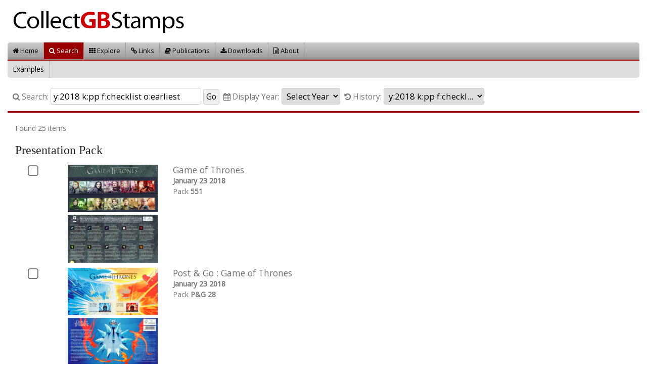

--- FILE ---
content_type: text/html
request_url: https://www.collectgbstamps.co.uk/search/?searchtext=y:2018%20k:pp%20f:checklist%20o:earliest
body_size: 5590
content:
<!doctype html><html lang="en"><head><meta  name="viewport" content="width=device-width, initial-scale=1, shrink-to-fit=no"  /><meta http-equiv="content-type" content="text/html;charset=utf-8"  /><meta http-equiv="Content-Type" content="text/html; char=windows-1252"  /><meta http-equiv="Content-Type" content="text/html; charset=ISO-8859-1"  /><meta http-equiv="expires" content="now"  /><meta http-equiv="pragma" content="no-cache"  /><meta name="keywords" content="Stamps,GB,United Kingdom,Commemorative,Definitive,Postage,Collection,Collecting,Covers,Packs,Collectibles,Posters,Star Wars,Great Britain,Royal Mail,Machin"   /><title>Collect GB Stamps</title><link rel="stylesheet" href="https://maxcdn.bootstrapcdn.com/bootstrap/4.0.0/css/bootstrap.min.css" integrity="sha384-Gn5384xqQ1aoWXA+058RXPxPg6fy4IWvTNh0E263XmFcJlSAwiGgFAW/dAiS6JXm" crossorigin="anonymous"><link rel="stylesheet" type="text/css" href="/gbstampssite/css/collectgbstamps_screen.css?v=020119" media="screen"  /><link rel="stylesheet" type="text/css" href="/gbstampssite/css/collectgbstamps_print.css" media="print"  /><link href="https://fonts.googleapis.com/css?family=Open+Sans" rel="stylesheet"><script src="https://code.jquery.com/jquery-3.3.1.min.js" integrity="sha256-FgpCb/KJQlLNfOu91ta32o/NMZxltwRo8QtmkMRdAu8=" crossorigin="anonymous"></script><script src="https://cdnjs.cloudflare.com/ajax/libs/popper.js/1.12.9/umd/popper.min.js" integrity="sha384-ApNbgh9B+Y1QKtv3Rn7W3mgPxhU9K/ScQsAP7hUibX39j7fakFPskvXusvfa0b4Q" crossorigin="anonymous"></script><script src="https://maxcdn.bootstrapcdn.com/bootstrap/4.0.0/js/bootstrap.min.js" integrity="sha384-JZR6Spejh4U02d8jOt6vLEHfe/JQGiRRSQQxSfFWpi1MquVdAyjUar5+76PVCmYl" crossorigin="anonymous"></script><script src="/assets/jquery.form/js/jquery.form.js" type="text/javascript" ></script><link rel="stylesheet" href="https://cdnjs.cloudflare.com/ajax/libs/fancybox/3.3.5/jquery.fancybox.min.css" /><script src="https://cdnjs.cloudflare.com/ajax/libs/fancybox/3.3.5/jquery.fancybox.min.js"></script><script src="/gbstampssite/scripts/collectgbstamps.js" type="text/javascript" ></script><link rel="shortcut icon" href="/gbstampssite/favicon.ico" /><link rel="stylesheet" href="/assets/font-awesome/css/font-awesome.min.css"><link rel="stylesheet" type="text/css" href="/assets/slick/slick.css"/><link rel="stylesheet" type="text/css" href="/assets/slick/slick-theme.css"/><script type="text/javascript" src="/assets/slick/slick.min.js"></script></head><body><!-- bodydiv start --><div class="container-fluid"><!-- pagetitle start --><!-- sitelogo start --><div class="row"><div class="col-sm-12"><a href="/" title="Collect GB Stamps" ><img class="sitelogo" alt="Collect GB Stamps" src="/images/collectgblogo.png" /></a></div></div><!-- sitelogo end --><!-- menudiv start --><div class="row"><div class="col-sm-12"><div class="menu1 "><ul><li><a href="/default.asp"><i class="fa fa-home"></i> Home</a></li><li class="active"><a href="/search/"><i class="fa fa-search"></i> Search</a></li><li><a href="/explore/"><i class="fa fa-th"></i> Explore</a></li><li><a href="/links/"><i class="fa fa-link"></i> Links</a></li><li><a href="/publications/"><i class="fa fa-book"></i> Publications</a></li><li><a href="/downloads/issues/"><i class="fa fa-download"></i> Downloads</a></li><li><a href="/about/"><i class="fa fa-file-text-o"></i> About</a></li></ul></div></div></div><!-- menudiv end --><!-- submenu start --><div class="row" style="padding-top:0"><div class="col-sm-12"><div class="submenu"><ul><li><a href="/search/examples/">Examples</a></li></ul></div></div></div><!-- submenu end --><!-- searchbar start --><div class="row"><div class="col-sm-12"><div class="searchbar"><form class="searchform" id="searchbarform" method="post" action="/search.asp">
    
    <!--
    <div class="input-group mb-3">
    <input type="text" class="form-control" placeholder="Search ..." aria-label="Search" aria-describedby="basic-addon2">
    <div class="input-group-append">
      <button class="btn btn-light btn-outline-secondary" type="button"><i class="fa fa-search"></i> Go</button>
    </div>
    </div>
    -->
    
    <label for="searchtext"><i class="fa fa-search"></i> Search:</label><input class="searchform" type="text" id="searchtext" size="30" name="searchtext" value="y:2018 k:pp f:checklist o:earliest" /><input type="submit" value="Go" />&nbsp;<label for="searchyear"><i class="fa fa-calendar"></i> Display Year:</label><select class="searchform" id="searchyear" name="searchyear" onchange="document.getElementById('searchbarform').submit(); "><option value="NONE" >Select Year</option><option value="2026">2026</option><option value="2025">2025</option><option value="2024">2024</option><option value="2023">2023</option><option value="2022">2022</option><option value="2021">2021</option><option value="2020">2020</option><option value="2019">2019</option><option value="2018">2018</option><option value="2017">2017</option><option value="2016">2016</option><option value="2015">2015</option><option value="2014">2014</option><option value="2013">2013</option><option value="2012">2012</option><option value="2011">2011</option><option value="2010">2010</option><option value="2009">2009</option><option value="2008">2008</option><option value="2007">2007</option><option value="2006">2006</option><option value="2005">2005</option><option value="2004">2004</option><option value="2003">2003</option><option value="2002">2002</option><option value="2001">2001</option><option value="2000">2000</option><option value="1999">1999</option><option value="1998">1998</option><option value="1997">1997</option><option value="1996">1996</option><option value="1995">1995</option><option value="1994">1994</option><option value="1993">1993</option><option value="1992">1992</option><option value="1991">1991</option><option value="1990">1990</option><option value="1989">1989</option><option value="1988">1988</option><option value="1987">1987</option><option value="1986">1986</option><option value="1985">1985</option><option value="1984">1984</option><option value="1983">1983</option><option value="1982">1982</option><option value="1981">1981</option><option value="1980">1980</option><option value="1979">1979</option><option value="1978">1978</option><option value="1977">1977</option><option value="1976">1976</option><option value="1975">1975</option><option value="1974">1974</option><option value="1973">1973</option><option value="1972">1972</option><option value="1971">1971</option><option value="1970">1970</option><option value="1969">1969</option><option value="1968">1968</option><option value="1967">1967</option><option value="1966">1966</option><option value="1965">1965</option><option value="1964">1964</option><option value="1963">1963</option><option value="1962">1962</option><option value="1961">1961</option><option value="1960">1960</option><option value="1959">1959</option><option value="1958">1958</option><option value="1957">1957</option><option value="1955">1955</option><option value="1954">1954</option><option value="1953">1953</option><option value="1952">1952</option><option value="1951">1951</option><option value="1950">1950</option><option value="1949">1949</option><option value="1948">1948</option><option value="1946">1946</option><option value="1945">1945</option><option value="1943">1943</option><option value="1941">1941</option><option value="1940">1940</option><option value="1939">1939</option><option value="1937">1937</option><option value="1936">1936</option><option value="1935">1935</option><option value="1934">1934</option><option value="1929">1929</option><option value="1925">1925</option><option value="1924">1924</option><option value="1914">1914</option><option value="1912">1912</option><option value="1902">1902</option><option value="1891">1891</option><option value="1887">1887</option><option value="1862">1862</option><option value="1856">1856</option><option value="1855">1855</option><option value="1854">1854</option><option value="1841">1841</option><option value="1840">1840</option></select>&nbsp;<i class="fa fa-history"></i> History:<select class="searchform" name="history"  onchange="{ document.getElementById('searchtext').value =  this.options[this.selectedIndex].value; document.getElementById('searchbarform').submit(); }"  ><option  value="y:2018 k:pp f:checklist o:earliest" >y:2018 k:pp f:checkl...</option></select></form></div></div></div><!-- searchbar end --><!-- pagetitle end --><!-- contentbox start --><!-- search_entry start --><div class="col-sm-12"> <p style="margin-top:20px;">Found 25 items</p><h3>Presentation Pack</h3><div class="row style="margin-bottom:20px"><div class="col-sm-1 text-center"><i class="fa fa-square-o" style="font-size:26px;"></i>&nbsp;</div><div class="col-sm-2"> <img class="images img-fluid" src="/images/gb/2018/2018_9150.jpg" title="Game of Thrones 2018" alt="Game of Thrones 2018" /><div style="margin-top:5px;"> <img class="images img-fluid" src="/images/gb/2018/2018_9152.jpg" title="Game of Thrones 2018" alt="Game of Thrones 2018" /></div></div><div class="col-sm-8"><h5 style="margin: 0px 0px;">Game of Thrones</h5><strong>January 23 2018</strong><br />Pack <strong>551</strong><br /></div></div><div class="row style="margin-bottom:20px"><div class="col-sm-1 text-center"><i class="fa fa-square-o" style="font-size:26px;"></i>&nbsp;</div><div class="col-sm-2"> <img class="images img-fluid" src="/images/gb/2018/2018_9160.jpg" title="Post & Go : Game of Thrones 2018" alt="Post & Go : Game of Thrones 2018" /><div style="margin-top:5px;"> <img class="images img-fluid" src="/images/gb/2018/2018_9161.jpg" title="Post & Go : Game of Thrones 2018" alt="Post & Go : Game of Thrones 2018" /></div></div><div class="col-sm-8"><h5 style="margin: 0px 0px;">Post & Go : Game of Thrones</h5><strong>January 23 2018</strong><br />Pack <strong>P&G 28</strong><br /></div></div><div class="row style="margin-bottom:20px"><div class="col-sm-1 text-center"><i class="fa fa-square-o" style="font-size:26px;"></i>&nbsp;</div><div class="col-sm-2"> <img class="images img-fluid" src="/images/gb/2018/2018_9151.jpg" title="Game of Thrones 2018" alt="Game of Thrones 2018" /><div style="margin-top:5px;"> <img class="images img-fluid" src="/images/gb/2018/2018_9153.jpg" title="Game of Thrones 2018" alt="Game of Thrones 2018" /></div></div><div class="col-sm-8"><h5 style="margin: 0px 0px;">Game of Thrones</h5><strong>January 23 2018</strong><br />Pack <strong>551</strong><br />Miniature Sheet Pack<br /> </div></div><div class="row style="margin-bottom:20px"><div class="col-sm-1 text-center"><i class="fa fa-square-o" style="font-size:26px;"></i>&nbsp;</div><div class="col-sm-2"> <img class="images img-fluid" src="/images/gb/2018/2018_9185.jpg" title="Post & Go : Royal Mail Heritage : Mail by Sea 2018" alt="Post & Go : Royal Mail Heritage : Mail by Sea 2018" /><div style="margin-top:5px;"> <img class="images img-fluid" src="/images/gb/2018/2018_9186.jpg" title="Post & Go : Royal Mail Heritage : Mail by Sea 2018" alt="Post & Go : Royal Mail Heritage : Mail by Sea 2018" /></div></div><div class="col-sm-8"><h5 style="margin: 0px 0px;">Post & Go : Royal Mail Heritage : Mail by Sea</h5><strong>February 14 2018</strong><br />Pack <strong>P&G 29</strong><br /></div></div><div class="row style="margin-bottom:20px"><div class="col-sm-1 text-center"><i class="fa fa-square-o" style="font-size:26px;"></i>&nbsp;</div><div class="col-sm-2"> <img class="images img-fluid" src="/images/gb/2018/2018_9187.jpg" title="Votes For Women 2018" alt="Votes For Women 2018" /><div style="margin-top:5px;"> <img class="images img-fluid" src="/images/gb/2018/2018_9188.jpg" title="Votes For Women 2018" alt="Votes For Women 2018" /></div></div><div class="col-sm-8"><h5 style="margin: 0px 0px;">Votes For Women</h5><strong>February 15 2018</strong><br />Pack <strong>552</strong><br />RM Code : AP441<br /></div></div><div class="row style="margin-bottom:20px"><div class="col-sm-1 text-center"><i class="fa fa-square-o" style="font-size:26px;"></i>&nbsp;</div><div class="col-sm-2"> <img class="images img-fluid" src="/images/gb/2018/2018_9206.jpg" title="The RAF Centenary 2018" alt="The RAF Centenary 2018" /><div style="margin-top:5px;"> <img class="images img-fluid" src="/images/gb/2018/2018_9207.jpg" title="The RAF Centenary 2018" alt="The RAF Centenary 2018" /></div></div><div class="col-sm-8"><h5 style="margin: 0px 0px;">The RAF Centenary</h5><strong>March 20 2018</strong><br />Pack <strong>553</strong><br /></div></div><div class="row style="margin-bottom:20px"><div class="col-sm-1 text-center"><i class="fa fa-square-o" style="font-size:26px;"></i>&nbsp;</div><div class="col-sm-2"> <img class="images img-fluid" src="/images/gb/2018/2018_9208.jpg" title="The RAF Centenary 2018" alt="The RAF Centenary 2018" /></div><div class="col-sm-8"><h5 style="margin: 0px 0px;">The RAF Centenary</h5><strong>March 20 2018</strong><br />Pack <strong>553</strong><br />Miniature Sheet Pack<br /> </div></div><div class="row style="margin-bottom:20px"><div class="col-sm-1 text-center"><i class="fa fa-square-o" style="font-size:26px;"></i>&nbsp;</div><div class="col-sm-2"> <img class="images img-fluid" src="/images/gb/2018/2018_9217.jpg" title="New Definitives 2018" alt="New Definitives 2018" /><div style="margin-top:5px;"> <img class="images img-fluid" src="/images/gb/2018/2018_9218.jpg" title="New Definitives 2018" alt="New Definitives 2018" /></div></div><div class="col-sm-8"><h5 style="margin: 0px 0px;">New Definitives</h5><strong>March 20 2018</strong><br />Pack <strong>108</strong><br /></div></div><div class="row style="margin-bottom:20px"><div class="col-sm-1 text-center"><i class="fa fa-square-o" style="font-size:26px;"></i>&nbsp;</div><div class="col-sm-2"> <img class="images img-fluid" src="/images/gb/2018/2018_9219.jpg" title="New Country Definitives 2018" alt="New Country Definitives 2018" /><div style="margin-top:5px;"> <img class="images img-fluid" src="/images/gb/2018/2018_9220.jpg" title="New Country Definitives 2018" alt="New Country Definitives 2018" /></div></div><div class="col-sm-8"><h5 style="margin: 0px 0px;">New Country Definitives</h5><strong>March 20 2018</strong><br />Pack <strong>109</strong><br /></div></div><div class="row style="margin-bottom:20px"><div class="col-sm-1 text-center"><i class="fa fa-square-o" style="font-size:26px;"></i>&nbsp;</div><div class="col-sm-2"> <img class="images img-fluid" src="/images/gb/2018/2018_9287.jpg" title="Reintroduced Species 2018" alt="Reintroduced Species 2018" /><div style="margin-top:5px;"> <img class="images img-fluid" src="/images/gb/2018/2018_9288.jpg" title="Reintroduced Species 2018" alt="Reintroduced Species 2018" /></div></div><div class="col-sm-8"><h5 style="margin: 0px 0px;">Reintroduced Species</h5><strong>April 17 2018</strong><br />Pack <strong>554</strong><br /></div></div><div class="row style="margin-bottom:20px"><div class="col-sm-1 text-center"><i class="fa fa-square-o" style="font-size:26px;"></i>&nbsp;</div><div class="col-sm-2"> <img class="images img-fluid" src="/images/gb/2018/2018_9394.jpg" title="Owls 2018" alt="Owls 2018" /><div style="margin-top:5px;"> <img class="images img-fluid" src="/images/gb/2018/2018_9395.jpg" title="Owls 2018" alt="Owls 2018" /></div></div><div class="col-sm-8"><h5 style="margin: 0px 0px;">Owls</h5><strong>May 11 2018</strong><br />Pack <strong>555</strong><br /></div></div><div class="row style="margin-bottom:20px"><div class="col-sm-1 text-center"><i class="fa fa-square-o" style="font-size:26px;"></i>&nbsp;</div><div class="col-sm-2"> <img class="images img-fluid" src="/images/gb/2018/2018_9405.jpg" title="The Royal Wedding 2018" alt="The Royal Wedding 2018" /><div style="margin-top:5px;"> <img class="images img-fluid" src="/images/gb/2018/2018_9406.jpg" title="The Royal Wedding 2018" alt="The Royal Wedding 2018" /></div></div><div class="col-sm-8"><h5 style="margin: 0px 0px;">The Royal Wedding</h5><strong>May 19 2018</strong><br />Pack <strong>M24</strong><br /></div></div><div class="row style="margin-bottom:20px"><div class="col-sm-1 text-center"><i class="fa fa-square-o" style="font-size:26px;"></i>&nbsp;</div><div class="col-sm-2"> <img class="images img-fluid" src="/images/gb/2018/2018_9410.jpg" title="Royal Academy of Arts 2018" alt="Royal Academy of Arts 2018" /><div style="margin-top:5px;"> <img class="images img-fluid" src="/images/gb/2018/2018_9411.jpg" title="Royal Academy of Arts 2018" alt="Royal Academy of Arts 2018" /></div></div><div class="col-sm-8"><h5 style="margin: 0px 0px;">Royal Academy of Arts</h5><strong>June 5 2018</strong><br />Pack <strong>556</strong><br /></div></div><div class="row style="margin-bottom:20px"><div class="col-sm-1 text-center"><i class="fa fa-square-o" style="font-size:26px;"></i>&nbsp;</div><div class="col-sm-2"> <img class="images img-fluid" src="/images/gb/2018/2018_9418.jpg" title="Dads Army 2018" alt="Dads Army 2018" /><div style="margin-top:5px;"> <img class="images img-fluid" src="/images/gb/2018/2018_9419.jpg" title="Dads Army 2018" alt="Dads Army 2018" /></div></div><div class="col-sm-8"><h5 style="margin: 0px 0px;">Dads Army</h5><strong>June 26 2018</strong><br />Pack <strong>557</strong><br />Dad's Army<br /></div></div><div class="row style="margin-bottom:20px"><div class="col-sm-1 text-center"><i class="fa fa-square-o" style="font-size:26px;"></i>&nbsp;</div><div class="col-sm-2"> <img class="images img-fluid" src="/images/gb/2018/2018_9433.jpg" title="Hampton Court Palace 2018" alt="Hampton Court Palace 2018" /><div style="margin-top:5px;"> <img class="images img-fluid" src="/images/gb/2018/2018_9434.jpg" title="Hampton Court Palace 2018" alt="Hampton Court Palace 2018" /></div></div><div class="col-sm-8"><h5 style="margin: 0px 0px;">Hampton Court Palace</h5><strong>July 31 2018</strong><br />Pack <strong>558</strong><br /></div></div><div class="row style="margin-bottom:20px"><div class="col-sm-1 text-center"><i class="fa fa-square-o" style="font-size:26px;"></i>&nbsp;</div><div class="col-sm-2"> <img class="images img-fluid" src="/images/gb/2018/2018_9431.jpg" title="Hampton Court Palace 2018" alt="Hampton Court Palace 2018" /><div style="margin-top:5px;"> <img class="images img-fluid" src="/images/gb/2018/2018_9432.jpg" title="Hampton Court Palace 2018" alt="Hampton Court Palace 2018" /></div></div><div class="col-sm-8"><h5 style="margin: 0px 0px;">Hampton Court Palace</h5><strong>July 31 2018</strong><br />Pack <strong>558</strong><br /></div></div><div class="row style="margin-bottom:20px"><div class="col-sm-1 text-center"><i class="fa fa-square-o" style="font-size:26px;"></i>&nbsp;</div><div class="col-sm-2"> <img class="images img-fluid" src="/images/gb/2018/2018_9476.jpg" title="Captain Cook and Endeavour 2018" alt="Captain Cook and Endeavour 2018" /><div style="margin-top:5px;"> <img class="images img-fluid" src="/images/gb/2018/2018_9478.jpg" title="Captain Cook and Endeavour 2018" alt="Captain Cook and Endeavour 2018" /></div></div><div class="col-sm-8"><h5 style="margin: 0px 0px;">Captain Cook and Endeavour</h5><strong>August 16 2018</strong><br />Pack <strong>559</strong><br />Miniature Sheet Pack<br /> </div></div><div class="row style="margin-bottom:20px"><div class="col-sm-1 text-center"><i class="fa fa-square-o" style="font-size:26px;"></i>&nbsp;</div><div class="col-sm-2"> <img class="images img-fluid" src="/images/gb/2018/2018_9475.jpg" title="Captain Cook and Endeavour 2018" alt="Captain Cook and Endeavour 2018" /><div style="margin-top:5px;"> <img class="images img-fluid" src="/images/gb/2018/2018_9477.jpg" title="Captain Cook and Endeavour 2018" alt="Captain Cook and Endeavour 2018" /></div></div><div class="col-sm-8"><h5 style="margin: 0px 0px;">Captain Cook and Endeavour</h5><strong>August 16 2018</strong><br />Pack <strong>559</strong><br /></div></div><div class="row style="margin-bottom:20px"><div class="col-sm-1 text-center"><i class="fa fa-square-o" style="font-size:26px;"></i>&nbsp;</div><div class="col-sm-2"> <img class="images img-fluid" src="/images/gb/2018/2018_9479.jpg" title="The Old Vic 2018" alt="The Old Vic 2018" /><div style="margin-top:5px;"> <img class="images img-fluid" src="/images/gb/2018/2018_9480.jpg" title="The Old Vic 2018" alt="The Old Vic 2018" /></div></div><div class="col-sm-8"><h5 style="margin: 0px 0px;">The Old Vic</h5><strong>August 30 2018</strong><br />Pack <strong>560</strong><br /></div></div><div class="row style="margin-bottom:20px"><div class="col-sm-1 text-center"><i class="fa fa-square-o" style="font-size:26px;"></i>&nbsp;</div><div class="col-sm-2"> <img class="images img-fluid" src="/images/gb/2018/2018_9495.jpg" title="Post & Go : Royal Mail Heritage : Mail by Bike 2018" alt="Post & Go : Royal Mail Heritage : Mail by Bike 2018" /><div style="margin-top:5px;"> <img class="images img-fluid" src="/images/gb/2018/2018_9496.jpg" title="Post & Go : Royal Mail Heritage : Mail by Bike 2018" alt="Post & Go : Royal Mail Heritage : Mail by Bike 2018" /></div></div><div class="col-sm-8"><h5 style="margin: 0px 0px;">Post & Go : Royal Mail Heritage : Mail by Bike</h5><strong>September 12 2018</strong><br />Pack <strong>P&G 30</strong><br /></div></div><div class="row style="margin-bottom:20px"><div class="col-sm-1 text-center"><i class="fa fa-square-o" style="font-size:26px;"></i>&nbsp;</div><div class="col-sm-2"> <img class="images img-fluid" src="/images/gb/2018/2018_9506.jpg" title="The First World War - 1918 2018" alt="The First World War - 1918 2018" /><div style="margin-top:5px;"> <img class="images img-fluid" src="/images/gb/2018/2018_9507.jpg" title="The First World War - 1918 2018" alt="The First World War - 1918 2018" /></div></div><div class="col-sm-8"><h5 style="margin: 0px 0px;">The First World War - 1918</h5><strong>September 13 2018</strong><br />Pack <strong>561</strong><br /></div></div><div class="row style="margin-bottom:20px"><div class="col-sm-1 text-center"><i class="fa fa-square-o" style="font-size:26px;"></i>&nbsp;</div><div class="col-sm-2"> <img class="images img-fluid" src="/images/gb/2018/2018_9534.jpg" title="Harry Potter 2018" alt="Harry Potter 2018" /><div style="margin-top:5px;"> <img class="images img-fluid" src="/images/gb/2018/2018_9535.jpg" title="Harry Potter 2018" alt="Harry Potter 2018" /></div></div><div class="col-sm-8"><h5 style="margin: 0px 0px;">Harry Potter</h5><strong>October 16 2018</strong><br />Pack <strong>562</strong><br /></div></div><div class="row style="margin-bottom:20px"><div class="col-sm-1 text-center"><i class="fa fa-square-o" style="font-size:26px;"></i>&nbsp;</div><div class="col-sm-2"> <img class="images img-fluid" src="/images/gb/2018/2018_9536.jpg" title="Harry Potter 2018" alt="Harry Potter 2018" /><div style="margin-top:5px;"> <img class="images img-fluid" src="/images/gb/2018/2018_9537.jpg" title="Harry Potter 2018" alt="Harry Potter 2018" /></div></div><div class="col-sm-8"><h5 style="margin: 0px 0px;">Harry Potter</h5><strong>October 16 2018</strong><br />Pack <strong>562</strong><br />Miniature Sheet Pack<br /> </div></div><div class="row style="margin-bottom:20px"><div class="col-sm-1 text-center"><i class="fa fa-square-o" style="font-size:26px;"></i>&nbsp;</div><div class="col-sm-2"> <img class="images img-fluid" src="/images/gb/2018/2018_9554.jpg" title="Christmas 2018 2018" alt="Christmas 2018 2018" /><div style="margin-top:5px;"> <img class="images img-fluid" src="/images/gb/2018/2018_9555.jpg" title="Christmas 2018 2018" alt="Christmas 2018 2018" /></div></div><div class="col-sm-8"><h5 style="margin: 0px 0px;">Christmas 2018</h5><strong>November 1 2018</strong><br />Pack <strong>563</strong><br /></div></div><div class="row style="margin-bottom:20px"><div class="col-sm-1 text-center"><i class="fa fa-square-o" style="font-size:26px;"></i>&nbsp;</div><div class="col-sm-2"> <img class="images img-fluid" src="/images/gb/2018/2018_9566.jpg" title="HRH The Prince of Wales : 70th Birthday 2018" alt="HRH The Prince of Wales : 70th Birthday 2018" /><div style="margin-top:5px;"> <img class="images img-fluid" src="/images/gb/2018/2018_9567.jpg" title="HRH The Prince of Wales : 70th Birthday 2018" alt="HRH The Prince of Wales : 70th Birthday 2018" /></div></div><div class="col-sm-8"><h5 style="margin: 0px 0px;">HRH The Prince of Wales : 70th Birthday</h5><strong>November 14 2018</strong><br />Pack <strong>564</strong><br />Miniature Sheet Pack<br /> </div></div></div><!-- search_entry end --><br /><!-- contentbox end --><!-- footer start --><div class="footer"><div class="row"><!-- footer_left start --><div class="col-sm-6"><div class="footer_left"><strong style="font-size: 18px;">Collect GB Stamps</strong><br />Website Copyright &copy; 2025 <a href="http://www.cinnamonblur.com" target="_blank">Cinnamon Blur</a>. All rights reserved.<br />Developed with <a href="https://www.valesoftware.co.uk" target="_blank" title="Web Development by Vale Software Solutions Ltd">Vale Software Solutions Ltd</a><br /></div></div><!-- footer_left end --><!-- footer_right start --><div class="col-sm-6"><div class="footer_right">Stamp designs &copy; Royal Mail Group Ltd.<br />Reproduced by kind permission of Royal Mail Group Ltd<br />All rights reserved. <br /><br />The SB and DB series for cataloguing decimal stamp books and panes are the copyright of the Modern British Philatelic Circle (MBPC) and are used under Licence with the Circle's kind permission. Details are available from <a target="_blank" title="Modern British Philatelic Circle" href="https://www.mbp-circle.co.uk">www.mbp-circle.co.uk</a>. <br /><br />The Scott Numbers are the copyrighted property of Amos Press Inc.,dba Scott Publishing Co. and are used here under a licensing agreementwith Scott. All rights reserved.</div></div><!-- footer_right end --></div></div><!-- footer end --><button onclick="topFunction()" id="myBtn" title="Go to top"><i class="fa fa-chevron-up"></i></button> </div><!-- bodydiv end --><script type="text/javascript">var _gaq = _gaq || [];_gaq.push(['_setAccount', 'UA-39676658-1']);_gaq.push(['_trackPageview']);(function() {var ga = document.createElement('script'); ga.type = 'text/javascript'; ga.async = true;ga.src = ('https:' == document.location.protocol ? 'https://ssl' : 'http://www') + '.google-analytics.com/ga.js';var s = document.getElementsByTagName('script')[0]; s.parentNode.insertBefore(ga, s);})();</script></body></html>